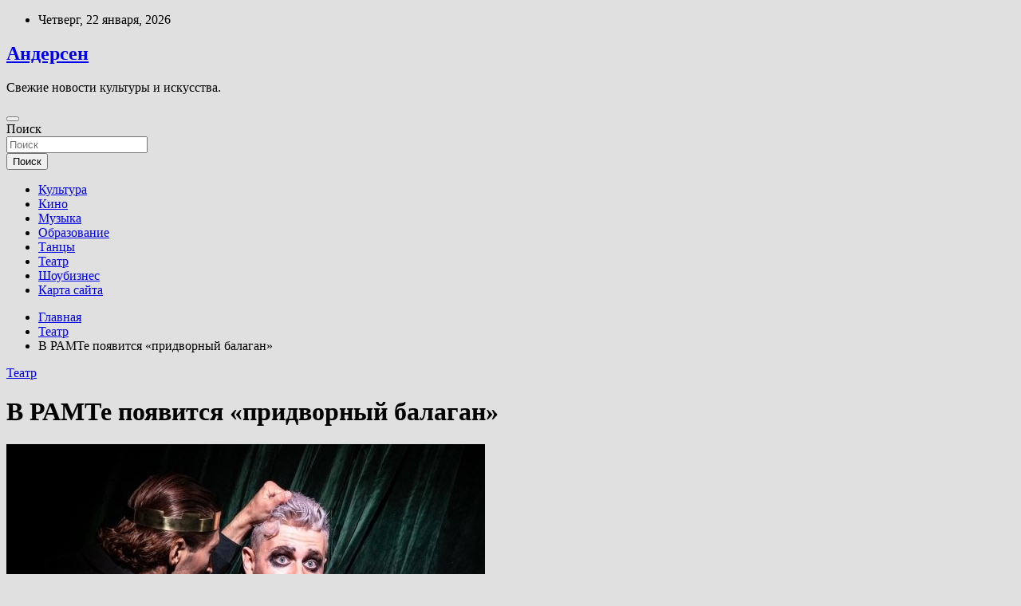

--- FILE ---
content_type: text/html; charset=UTF-8
request_url: http://andersen-ekb.ru/teatr/v-ramte-poiavitsia-pridvornyi-balagan.html
body_size: 62272
content:
<!doctype html>
<html lang="ru-RU">
<head>
	<meta charset="UTF-8">
	<meta name="viewport" content="width=device-width, initial-scale=1, shrink-to-fit=no">
	<link rel="profile" href="https://gmpg.org/xfn/11">

	<title>В РАМТе появится «придворный балаган» &#8212; Андерсен</title>
<meta name='robots' content='max-image-preview:large' />
<link rel='dns-prefetch' href='//fonts.googleapis.com' />
<link rel="alternate" title="oEmbed (JSON)" type="application/json+oembed" href="http://andersen-ekb.ru/wp-json/oembed/1.0/embed?url=http%3A%2F%2Fandersen-ekb.ru%2Fteatr%2Fv-ramte-poiavitsia-pridvornyi-balagan.html" />
<link rel="alternate" title="oEmbed (XML)" type="text/xml+oembed" href="http://andersen-ekb.ru/wp-json/oembed/1.0/embed?url=http%3A%2F%2Fandersen-ekb.ru%2Fteatr%2Fv-ramte-poiavitsia-pridvornyi-balagan.html&#038;format=xml" />
<style id='wp-img-auto-sizes-contain-inline-css' type='text/css'>
img:is([sizes=auto i],[sizes^="auto," i]){contain-intrinsic-size:3000px 1500px}
/*# sourceURL=wp-img-auto-sizes-contain-inline-css */
</style>
<style id='wp-block-library-inline-css' type='text/css'>
:root{--wp-block-synced-color:#7a00df;--wp-block-synced-color--rgb:122,0,223;--wp-bound-block-color:var(--wp-block-synced-color);--wp-editor-canvas-background:#ddd;--wp-admin-theme-color:#007cba;--wp-admin-theme-color--rgb:0,124,186;--wp-admin-theme-color-darker-10:#006ba1;--wp-admin-theme-color-darker-10--rgb:0,107,160.5;--wp-admin-theme-color-darker-20:#005a87;--wp-admin-theme-color-darker-20--rgb:0,90,135;--wp-admin-border-width-focus:2px}@media (min-resolution:192dpi){:root{--wp-admin-border-width-focus:1.5px}}.wp-element-button{cursor:pointer}:root .has-very-light-gray-background-color{background-color:#eee}:root .has-very-dark-gray-background-color{background-color:#313131}:root .has-very-light-gray-color{color:#eee}:root .has-very-dark-gray-color{color:#313131}:root .has-vivid-green-cyan-to-vivid-cyan-blue-gradient-background{background:linear-gradient(135deg,#00d084,#0693e3)}:root .has-purple-crush-gradient-background{background:linear-gradient(135deg,#34e2e4,#4721fb 50%,#ab1dfe)}:root .has-hazy-dawn-gradient-background{background:linear-gradient(135deg,#faaca8,#dad0ec)}:root .has-subdued-olive-gradient-background{background:linear-gradient(135deg,#fafae1,#67a671)}:root .has-atomic-cream-gradient-background{background:linear-gradient(135deg,#fdd79a,#004a59)}:root .has-nightshade-gradient-background{background:linear-gradient(135deg,#330968,#31cdcf)}:root .has-midnight-gradient-background{background:linear-gradient(135deg,#020381,#2874fc)}:root{--wp--preset--font-size--normal:16px;--wp--preset--font-size--huge:42px}.has-regular-font-size{font-size:1em}.has-larger-font-size{font-size:2.625em}.has-normal-font-size{font-size:var(--wp--preset--font-size--normal)}.has-huge-font-size{font-size:var(--wp--preset--font-size--huge)}.has-text-align-center{text-align:center}.has-text-align-left{text-align:left}.has-text-align-right{text-align:right}.has-fit-text{white-space:nowrap!important}#end-resizable-editor-section{display:none}.aligncenter{clear:both}.items-justified-left{justify-content:flex-start}.items-justified-center{justify-content:center}.items-justified-right{justify-content:flex-end}.items-justified-space-between{justify-content:space-between}.screen-reader-text{border:0;clip-path:inset(50%);height:1px;margin:-1px;overflow:hidden;padding:0;position:absolute;width:1px;word-wrap:normal!important}.screen-reader-text:focus{background-color:#ddd;clip-path:none;color:#444;display:block;font-size:1em;height:auto;left:5px;line-height:normal;padding:15px 23px 14px;text-decoration:none;top:5px;width:auto;z-index:100000}html :where(.has-border-color){border-style:solid}html :where([style*=border-top-color]){border-top-style:solid}html :where([style*=border-right-color]){border-right-style:solid}html :where([style*=border-bottom-color]){border-bottom-style:solid}html :where([style*=border-left-color]){border-left-style:solid}html :where([style*=border-width]){border-style:solid}html :where([style*=border-top-width]){border-top-style:solid}html :where([style*=border-right-width]){border-right-style:solid}html :where([style*=border-bottom-width]){border-bottom-style:solid}html :where([style*=border-left-width]){border-left-style:solid}html :where(img[class*=wp-image-]){height:auto;max-width:100%}:where(figure){margin:0 0 1em}html :where(.is-position-sticky){--wp-admin--admin-bar--position-offset:var(--wp-admin--admin-bar--height,0px)}@media screen and (max-width:600px){html :where(.is-position-sticky){--wp-admin--admin-bar--position-offset:0px}}

/*# sourceURL=wp-block-library-inline-css */
</style><style id='global-styles-inline-css' type='text/css'>
:root{--wp--preset--aspect-ratio--square: 1;--wp--preset--aspect-ratio--4-3: 4/3;--wp--preset--aspect-ratio--3-4: 3/4;--wp--preset--aspect-ratio--3-2: 3/2;--wp--preset--aspect-ratio--2-3: 2/3;--wp--preset--aspect-ratio--16-9: 16/9;--wp--preset--aspect-ratio--9-16: 9/16;--wp--preset--color--black: #000000;--wp--preset--color--cyan-bluish-gray: #abb8c3;--wp--preset--color--white: #ffffff;--wp--preset--color--pale-pink: #f78da7;--wp--preset--color--vivid-red: #cf2e2e;--wp--preset--color--luminous-vivid-orange: #ff6900;--wp--preset--color--luminous-vivid-amber: #fcb900;--wp--preset--color--light-green-cyan: #7bdcb5;--wp--preset--color--vivid-green-cyan: #00d084;--wp--preset--color--pale-cyan-blue: #8ed1fc;--wp--preset--color--vivid-cyan-blue: #0693e3;--wp--preset--color--vivid-purple: #9b51e0;--wp--preset--gradient--vivid-cyan-blue-to-vivid-purple: linear-gradient(135deg,rgb(6,147,227) 0%,rgb(155,81,224) 100%);--wp--preset--gradient--light-green-cyan-to-vivid-green-cyan: linear-gradient(135deg,rgb(122,220,180) 0%,rgb(0,208,130) 100%);--wp--preset--gradient--luminous-vivid-amber-to-luminous-vivid-orange: linear-gradient(135deg,rgb(252,185,0) 0%,rgb(255,105,0) 100%);--wp--preset--gradient--luminous-vivid-orange-to-vivid-red: linear-gradient(135deg,rgb(255,105,0) 0%,rgb(207,46,46) 100%);--wp--preset--gradient--very-light-gray-to-cyan-bluish-gray: linear-gradient(135deg,rgb(238,238,238) 0%,rgb(169,184,195) 100%);--wp--preset--gradient--cool-to-warm-spectrum: linear-gradient(135deg,rgb(74,234,220) 0%,rgb(151,120,209) 20%,rgb(207,42,186) 40%,rgb(238,44,130) 60%,rgb(251,105,98) 80%,rgb(254,248,76) 100%);--wp--preset--gradient--blush-light-purple: linear-gradient(135deg,rgb(255,206,236) 0%,rgb(152,150,240) 100%);--wp--preset--gradient--blush-bordeaux: linear-gradient(135deg,rgb(254,205,165) 0%,rgb(254,45,45) 50%,rgb(107,0,62) 100%);--wp--preset--gradient--luminous-dusk: linear-gradient(135deg,rgb(255,203,112) 0%,rgb(199,81,192) 50%,rgb(65,88,208) 100%);--wp--preset--gradient--pale-ocean: linear-gradient(135deg,rgb(255,245,203) 0%,rgb(182,227,212) 50%,rgb(51,167,181) 100%);--wp--preset--gradient--electric-grass: linear-gradient(135deg,rgb(202,248,128) 0%,rgb(113,206,126) 100%);--wp--preset--gradient--midnight: linear-gradient(135deg,rgb(2,3,129) 0%,rgb(40,116,252) 100%);--wp--preset--font-size--small: 13px;--wp--preset--font-size--medium: 20px;--wp--preset--font-size--large: 36px;--wp--preset--font-size--x-large: 42px;--wp--preset--spacing--20: 0.44rem;--wp--preset--spacing--30: 0.67rem;--wp--preset--spacing--40: 1rem;--wp--preset--spacing--50: 1.5rem;--wp--preset--spacing--60: 2.25rem;--wp--preset--spacing--70: 3.38rem;--wp--preset--spacing--80: 5.06rem;--wp--preset--shadow--natural: 6px 6px 9px rgba(0, 0, 0, 0.2);--wp--preset--shadow--deep: 12px 12px 50px rgba(0, 0, 0, 0.4);--wp--preset--shadow--sharp: 6px 6px 0px rgba(0, 0, 0, 0.2);--wp--preset--shadow--outlined: 6px 6px 0px -3px rgb(255, 255, 255), 6px 6px rgb(0, 0, 0);--wp--preset--shadow--crisp: 6px 6px 0px rgb(0, 0, 0);}:where(.is-layout-flex){gap: 0.5em;}:where(.is-layout-grid){gap: 0.5em;}body .is-layout-flex{display: flex;}.is-layout-flex{flex-wrap: wrap;align-items: center;}.is-layout-flex > :is(*, div){margin: 0;}body .is-layout-grid{display: grid;}.is-layout-grid > :is(*, div){margin: 0;}:where(.wp-block-columns.is-layout-flex){gap: 2em;}:where(.wp-block-columns.is-layout-grid){gap: 2em;}:where(.wp-block-post-template.is-layout-flex){gap: 1.25em;}:where(.wp-block-post-template.is-layout-grid){gap: 1.25em;}.has-black-color{color: var(--wp--preset--color--black) !important;}.has-cyan-bluish-gray-color{color: var(--wp--preset--color--cyan-bluish-gray) !important;}.has-white-color{color: var(--wp--preset--color--white) !important;}.has-pale-pink-color{color: var(--wp--preset--color--pale-pink) !important;}.has-vivid-red-color{color: var(--wp--preset--color--vivid-red) !important;}.has-luminous-vivid-orange-color{color: var(--wp--preset--color--luminous-vivid-orange) !important;}.has-luminous-vivid-amber-color{color: var(--wp--preset--color--luminous-vivid-amber) !important;}.has-light-green-cyan-color{color: var(--wp--preset--color--light-green-cyan) !important;}.has-vivid-green-cyan-color{color: var(--wp--preset--color--vivid-green-cyan) !important;}.has-pale-cyan-blue-color{color: var(--wp--preset--color--pale-cyan-blue) !important;}.has-vivid-cyan-blue-color{color: var(--wp--preset--color--vivid-cyan-blue) !important;}.has-vivid-purple-color{color: var(--wp--preset--color--vivid-purple) !important;}.has-black-background-color{background-color: var(--wp--preset--color--black) !important;}.has-cyan-bluish-gray-background-color{background-color: var(--wp--preset--color--cyan-bluish-gray) !important;}.has-white-background-color{background-color: var(--wp--preset--color--white) !important;}.has-pale-pink-background-color{background-color: var(--wp--preset--color--pale-pink) !important;}.has-vivid-red-background-color{background-color: var(--wp--preset--color--vivid-red) !important;}.has-luminous-vivid-orange-background-color{background-color: var(--wp--preset--color--luminous-vivid-orange) !important;}.has-luminous-vivid-amber-background-color{background-color: var(--wp--preset--color--luminous-vivid-amber) !important;}.has-light-green-cyan-background-color{background-color: var(--wp--preset--color--light-green-cyan) !important;}.has-vivid-green-cyan-background-color{background-color: var(--wp--preset--color--vivid-green-cyan) !important;}.has-pale-cyan-blue-background-color{background-color: var(--wp--preset--color--pale-cyan-blue) !important;}.has-vivid-cyan-blue-background-color{background-color: var(--wp--preset--color--vivid-cyan-blue) !important;}.has-vivid-purple-background-color{background-color: var(--wp--preset--color--vivid-purple) !important;}.has-black-border-color{border-color: var(--wp--preset--color--black) !important;}.has-cyan-bluish-gray-border-color{border-color: var(--wp--preset--color--cyan-bluish-gray) !important;}.has-white-border-color{border-color: var(--wp--preset--color--white) !important;}.has-pale-pink-border-color{border-color: var(--wp--preset--color--pale-pink) !important;}.has-vivid-red-border-color{border-color: var(--wp--preset--color--vivid-red) !important;}.has-luminous-vivid-orange-border-color{border-color: var(--wp--preset--color--luminous-vivid-orange) !important;}.has-luminous-vivid-amber-border-color{border-color: var(--wp--preset--color--luminous-vivid-amber) !important;}.has-light-green-cyan-border-color{border-color: var(--wp--preset--color--light-green-cyan) !important;}.has-vivid-green-cyan-border-color{border-color: var(--wp--preset--color--vivid-green-cyan) !important;}.has-pale-cyan-blue-border-color{border-color: var(--wp--preset--color--pale-cyan-blue) !important;}.has-vivid-cyan-blue-border-color{border-color: var(--wp--preset--color--vivid-cyan-blue) !important;}.has-vivid-purple-border-color{border-color: var(--wp--preset--color--vivid-purple) !important;}.has-vivid-cyan-blue-to-vivid-purple-gradient-background{background: var(--wp--preset--gradient--vivid-cyan-blue-to-vivid-purple) !important;}.has-light-green-cyan-to-vivid-green-cyan-gradient-background{background: var(--wp--preset--gradient--light-green-cyan-to-vivid-green-cyan) !important;}.has-luminous-vivid-amber-to-luminous-vivid-orange-gradient-background{background: var(--wp--preset--gradient--luminous-vivid-amber-to-luminous-vivid-orange) !important;}.has-luminous-vivid-orange-to-vivid-red-gradient-background{background: var(--wp--preset--gradient--luminous-vivid-orange-to-vivid-red) !important;}.has-very-light-gray-to-cyan-bluish-gray-gradient-background{background: var(--wp--preset--gradient--very-light-gray-to-cyan-bluish-gray) !important;}.has-cool-to-warm-spectrum-gradient-background{background: var(--wp--preset--gradient--cool-to-warm-spectrum) !important;}.has-blush-light-purple-gradient-background{background: var(--wp--preset--gradient--blush-light-purple) !important;}.has-blush-bordeaux-gradient-background{background: var(--wp--preset--gradient--blush-bordeaux) !important;}.has-luminous-dusk-gradient-background{background: var(--wp--preset--gradient--luminous-dusk) !important;}.has-pale-ocean-gradient-background{background: var(--wp--preset--gradient--pale-ocean) !important;}.has-electric-grass-gradient-background{background: var(--wp--preset--gradient--electric-grass) !important;}.has-midnight-gradient-background{background: var(--wp--preset--gradient--midnight) !important;}.has-small-font-size{font-size: var(--wp--preset--font-size--small) !important;}.has-medium-font-size{font-size: var(--wp--preset--font-size--medium) !important;}.has-large-font-size{font-size: var(--wp--preset--font-size--large) !important;}.has-x-large-font-size{font-size: var(--wp--preset--font-size--x-large) !important;}
/*# sourceURL=global-styles-inline-css */
</style>

<style id='classic-theme-styles-inline-css' type='text/css'>
/*! This file is auto-generated */
.wp-block-button__link{color:#fff;background-color:#32373c;border-radius:9999px;box-shadow:none;text-decoration:none;padding:calc(.667em + 2px) calc(1.333em + 2px);font-size:1.125em}.wp-block-file__button{background:#32373c;color:#fff;text-decoration:none}
/*# sourceURL=/wp-includes/css/classic-themes.min.css */
</style>
<link rel='stylesheet' id='bootstrap-style-css' href='http://andersen-ekb.ru/wp-content/themes/newscard/assets/library/bootstrap/css/bootstrap.min.css' type='text/css' media='all' />
<link rel='stylesheet' id='newscard-style-css' href='http://andersen-ekb.ru/wp-content/themes/newscard/style.css' type='text/css' media='all' />
<script type="text/javascript" src="http://andersen-ekb.ru/wp-includes/js/jquery/jquery.min.js" id="jquery-core-js"></script>
<script type="text/javascript" id="wp-disable-css-lazy-load-js-extra">
/* <![CDATA[ */
var WpDisableAsyncLinks = {"wp-disable-font-awesome":"http://andersen-ekb.ru/wp-content/themes/newscard/assets/library/font-awesome/css/all.min.css","wp-disable-google-fonts":"//fonts.googleapis.com/css?family=Roboto:100,300,300i,400,400i,500,500i,700,700i"};
//# sourceURL=wp-disable-css-lazy-load-js-extra
/* ]]> */
</script>
<script type="text/javascript" src="http://andersen-ekb.ru/wp-content/plugins/wp-disable/js/css-lazy-load.min.js" id="wp-disable-css-lazy-load-js"></script>
<link rel="canonical" href="http://andersen-ekb.ru/teatr/v-ramte-poiavitsia-pridvornyi-balagan.html" />
<link rel="pingback" href="http://andersen-ekb.ru/xmlrpc.php">
<meta name="keywords" content="" />
<meta name="description" content="Сегодня, 24 сентября, в Чёрной комнате Российского академического молодёжного театра пройдёт премьера спектакля Филиппа Шкаева «Мим» (12+) по одноимённому роман..." />
<style type="text/css" id="custom-background-css">
body.custom-background { background-color: #e0e0e0; }
</style>
	<link rel="icon" href="http://andersen-ekb.ru/wp-content/uploads/2022/10/teatr3-150x150.png" sizes="32x32" />
<link rel="icon" href="http://andersen-ekb.ru/wp-content/uploads/2022/10/teatr3.png" sizes="192x192" />
<link rel="apple-touch-icon" href="http://andersen-ekb.ru/wp-content/uploads/2022/10/teatr3.png" />
<meta name="msapplication-TileImage" content="http://andersen-ekb.ru/wp-content/uploads/2022/10/teatr3.png" />
<link rel="alternate" type="application/rss+xml" title="RSS" href="http://andersen-ekb.ru/rsslatest.xml" /></head>

<body class="wp-singular post-template-default single single-post postid-383 single-format-standard custom-background wp-theme-newscard theme-body">
<div id="page" class="site">
	<a class="skip-link screen-reader-text" href="#content">Перейти к содержимому</a>
	
	<header id="masthead" class="site-header">

					<div class="info-bar">
				<div class="container">
					<div class="row gutter-10">
						<div class="col col-sm contact-section">
							<div class="date">
								<ul><li>Четверг, 22 января, 2026</li></ul>
							</div>
						</div><!-- .contact-section -->

											</div><!-- .row -->
          		</div><!-- .container -->
        	</div><!-- .infobar -->
        		<nav class="navbar navbar-expand-lg d-block">
			<div class="navbar-head header-overlay-dark" >
				<div class="container">
					<div class="row navbar-head-row align-items-center">
						<div class="col-lg-4">
							<div class="site-branding navbar-brand">
																	<h2 class="site-title"><a href="http://andersen-ekb.ru/" rel="home">Андерсен</a></h2>
																	<p class="site-description">Свежие новости культуры и искусства.</p>
															</div><!-- .site-branding .navbar-brand -->
						</div>
											</div><!-- .row -->
				</div><!-- .container -->
			</div><!-- .navbar-head -->
			<div class="navigation-bar">
				<div class="navigation-bar-top">
					<div class="container">
						<button class="navbar-toggler menu-toggle" type="button" data-toggle="collapse" data-target="#navbarCollapse" aria-controls="navbarCollapse" aria-expanded="false" aria-label="Переключение навигации"></button>
						<span class="search-toggle"></span>
					</div><!-- .container -->
					<div class="search-bar">
						<div class="container">
							<div class="search-block off">
								<form action="http://andersen-ekb.ru/" method="get" class="search-form">
	<label class="assistive-text"> Поиск </label>
	<div class="input-group">
		<input type="search" value="" placeholder="Поиск" class="form-control s" name="s">
		<div class="input-group-prepend">
			<button class="btn btn-theme">Поиск</button>
		</div>
	</div>
</form><!-- .search-form -->
							</div><!-- .search-box -->
						</div><!-- .container -->
					</div><!-- .search-bar -->
				</div><!-- .navigation-bar-top -->
				<div class="navbar-main">
					<div class="container">
						<div class="collapse navbar-collapse" id="navbarCollapse">
							<div id="site-navigation" class="main-navigation nav-uppercase" role="navigation">
								<ul class="nav-menu navbar-nav d-lg-block"><li id="menu-item-67" class="menu-item menu-item-type-taxonomy menu-item-object-category menu-item-67"><a href="http://andersen-ekb.ru/category/kultura">Культура</a></li>
<li id="menu-item-70" class="menu-item menu-item-type-taxonomy menu-item-object-category menu-item-70"><a href="http://andersen-ekb.ru/category/kino">Кино</a></li>
<li id="menu-item-68" class="menu-item menu-item-type-taxonomy menu-item-object-category menu-item-68"><a href="http://andersen-ekb.ru/category/muzyka">Музыка</a></li>
<li id="menu-item-66" class="menu-item menu-item-type-taxonomy menu-item-object-category menu-item-66"><a href="http://andersen-ekb.ru/category/obrazovanie">Образование</a></li>
<li id="menu-item-71" class="menu-item menu-item-type-taxonomy menu-item-object-category menu-item-71"><a href="http://andersen-ekb.ru/category/tancy">Танцы</a></li>
<li id="menu-item-69" class="menu-item menu-item-type-taxonomy menu-item-object-category current-post-ancestor current-menu-parent current-post-parent menu-item-69"><a href="http://andersen-ekb.ru/category/teatr">Театр</a></li>
<li id="menu-item-65" class="menu-item menu-item-type-taxonomy menu-item-object-category menu-item-65"><a href="http://andersen-ekb.ru/category/shoubiznes">Шоубизнес</a></li>
<li id="menu-item-72" class="menu-item menu-item-type-post_type menu-item-object-page menu-item-72"><a href="http://andersen-ekb.ru/karta-sajta">Карта сайта</a></li>
</ul>							</div><!-- #site-navigation .main-navigation -->
						</div><!-- .navbar-collapse -->
						<div class="nav-search">
							<span class="search-toggle"></span>
						</div><!-- .nav-search -->
					</div><!-- .container -->
				</div><!-- .navbar-main -->
			</div><!-- .navigation-bar -->
		</nav><!-- .navbar -->

		
		
					<div id="breadcrumb">
				<div class="container">
					<div role="navigation" aria-label="Навигационные цепочки" class="breadcrumb-trail breadcrumbs" itemprop="breadcrumb"><ul class="trail-items" itemscope itemtype="http://schema.org/BreadcrumbList"><meta name="numberOfItems" content="3" /><meta name="itemListOrder" content="Ascending" /><li itemprop="itemListElement" itemscope itemtype="http://schema.org/ListItem" class="trail-item trail-begin"><a href="http://andersen-ekb.ru" rel="home" itemprop="item"><span itemprop="name">Главная</span></a><meta itemprop="position" content="1" /></li><li itemprop="itemListElement" itemscope itemtype="http://schema.org/ListItem" class="trail-item"><a href="http://andersen-ekb.ru/category/teatr" itemprop="item"><span itemprop="name">Театр</span></a><meta itemprop="position" content="2" /></li><li itemprop="itemListElement" itemscope itemtype="http://schema.org/ListItem" class="trail-item trail-end"><span itemprop="name">В РАМТе появится «придворный балаган»</span><meta itemprop="position" content="3" /></li></ul></div>				</div>
			</div><!-- .breadcrumb -->
			</header><!-- #masthead -->
	<div id="content" class="site-content ">
		<div class="container">
							<div class="row justify-content-center site-content-row">
			<div id="content" class="site-content">
	<div class="container">
		<div class="row justify-content-center site-content-row">
			<div id="primary" class="content-area col-lg-8">
				<main id="main" class="site-main">

						<div class="post-383 post type-post status-publish format-standard has-post-thumbnail hentry category-teatr">

		
				<div class="entry-meta category-meta">
					<div class="cat-links"><a href="http://andersen-ekb.ru/category/teatr" rel="category tag">Театр</a></div>
				</div><!-- .entry-meta -->

			
					<header class="entry-header">
				<h1 class="entry-title">В РАМТе появится «придворный балаган»</h1>
									<!-- .entry-meta -->
								</header>
				<div class="entry-content">
			<p><img decoding="async" alt="В РАМТе появится &laquo;придворный балаган&raquo;" src="/wp-content/uploads/2022/10/v-ramte-pojavitsja-pridvornyj-balagan-8b59e50.jpg" class="aligncenter" />                                                        </p>
<p><em>Сегодня, 24 сентября, в Чёрной комнате Российского академического молодёжного театра пройдёт премьера спектакля Филиппа Шкаева «Мим» (12+) по одноимённому роману Лилли Талль.</em></p>
<p>«Мим» Лилли Талль — объёмный роман о  драматичных перипетиях судьбы подростка, наследного <span id="more-383"></span>принца, который вместе с отцом-королём попал в ловушку «и вместо торжеств по случаю заключения мира оказался в Обезьяньей башне, в учениках шута Мима, самого необычного персонажа при дворе Винландии», — говорится в описании книги на сайте выпустившего русский перевод издательства «Самокат». Автор книги Лилли Талль — не только писательница, но и историк-медиевист, поэтому её описание средневековых реалий не вызывает сомнений в корректности. Однако интересен роман прежде всего актуальной психологической драмой. «Каждый день Флорин учится быть шутом, падая всё ниже и ниже, — сказано в том же описании. — Но только побывав на самом дне, когда отчаяние и унижение уже, казалось, разъели всю душу, можно найти в себе силы, обрести надежду и познать истинную цену жизни. &lt;…&gt; За счёт чего выживают одни и оказываются сломлены другие? Как не потерять себя даже в самых сложных обстоятельствах?».</p>
<p>Книга, написанная в начале XXI века, была переведена на русский совсем недавно — в 2020 году. Молодой режиссёр Филипп Шкаев, ученик Иосифа Райхельгауза, предложил этот материал на лаборатории РАМТа весной нынешнего года, и по итогам работы было принято решение выпустить полноценный спектакль. При этом ракурс, предложенный Шкаевым, окажется неожиданным для поклонников романа: «Шутовской колпак с ослиными ушами, тёмные лабиринты к Обезьяньей башне, бесконечные дрессировки в холодной камере и прочие подробности жестокого испытания наследного принца остаются в книге, — сообщает пресс-служба театра. — А на сцене Филипп Шкаев делает центром событий Мима, самого необычного персонажа при дворе Винландии. Это его сольный стенд-ап и спектакль о его жизни, в которой из всех знатных особ только шут и оказывается человеком».</p>
<p>Режиссёр рассказывает: «Мы сознательно шли по пути народного театра: от грубого балагана и лёгкого гиньоля — до стенд-апа и рэпа, чтобы сделать эту пышную литературу ближе и понятнее современному подростку. Для нашей команды этот роман представился как замкнутый круг жестокости, в котором уже никто не помнит, как всё началось и за что все продолжают убивать друг друга. И только Мим оказывается способным разорвать этот круг». Жанр спектакля режиссёр (он же — сценограф) определил как «придворный балаган».</p>
<p>Заглавную роль сыграет Антон Савватимов. В других ролях — Андрей Лаптев, Иван Забелин, Константин Юрченко, Тарас Епифанцев, Евгения Белобородова, Владислав Погиба и Павел Хрулёв.</p>
<p>Источник: <a href="https://oteatre.info/poyavitsya-pridvornyj-balagan/" rel="nofollow noopener" target="_blank"> oteatre.info</a> </p>
		</div><!-- entry-content -->

			</div><!-- .post-383 -->

	<nav class="navigation post-navigation" aria-label="Записи">
		<h2 class="screen-reader-text">Навигация по записям</h2>
		<div class="nav-links"><div class="nav-previous"><a href="http://andersen-ekb.ru/teatr/permskii-balet-vypyskaet-mirovyu-premery-na-myzyky-ranneva-i-svetlichnogo.html" rel="prev">Пермский балет выпускает мировую премьеру на музыку Раннева и Светличного</a></div><div class="nav-next"><a href="http://andersen-ekb.ru/teatr/ymerla-aktrisa-teatra-okolo-nataliia-pozdniakova.html" rel="next">Умерла актриса театра «Около» Наталия Позднякова</a></div></div>
	</nav>
				</main><!-- #main -->
			</div><!-- #primary -->
			

<aside id="secondary" class="col-lg-4 widget-area" role="complementary">
	<div class="sticky-sidebar">
<p></p>

		<section id="search-2" class="widget widget_search"><form action="http://andersen-ekb.ru/" method="get" class="search-form">
	<label class="assistive-text"> Поиск </label>
	<div class="input-group">
		<input type="search" value="" placeholder="Поиск" class="form-control s" name="s">
		<div class="input-group-prepend">
			<button class="btn btn-theme">Поиск</button>
		</div>
	</div>
</form><!-- .search-form -->
</section><section id="execphp-2" class="widget widget_execphp">			<div class="execphpwidget"></div>
		</section><section id="newscard_horizontal_vertical_posts-2" class="widget newscard-widget-horizontal-vertical-posts">				<div class="row gutter-parent-14 post-vertical">
			<div class="col-md-6 first-col">
										<div class="post-boxed main-post clearfix">
											<div class="post-img-wrap">
							<a href="http://andersen-ekb.ru/tancy/roc-2022-pervyi-den-krypneishego-tyrnira.html" class="post-img" style="background-image: url('http://andersen-ekb.ru/wp-content/uploads/2022/10/roc-2022-pervyj-den-krupnejshego-turnira-58047a1.jpg');"></a>
						</div>
										<div class="post-content">
						<div class="entry-meta category-meta">
							<div class="cat-links"><a href="http://andersen-ekb.ru/category/tancy" rel="category tag">Танцы</a></div>
						</div><!-- .entry-meta -->
						<h3 class="entry-title"><a href="http://andersen-ekb.ru/tancy/roc-2022-pervyi-den-krypneishego-tyrnira.html">ROC 2022: первый день крупнейшего турнира</a></h3>						
						<div class="entry-content">
							<p>В Крокусе стартовал первый день турнира, который объединяет танцоров России, всех классов и возрастов. Russian Open Championships в этом году открылся европейской программой танцевального спорта. Публикуем итоги первого конкурсного дня&hellip; </p>
						</div><!-- .entry-content -->
					</div>
				</div><!-- post-boxed -->
			</div>
			<div class="col-md-6 second-col">
												<div class="post-boxed inlined clearfix">
													<div class="post-img-wrap">
								<a href="http://andersen-ekb.ru/tancy/tancevalnyi-spektakl-dyhanie-pamiati-myzyka-vremeni.html" class="post-img" style="background-image: url('http://andersen-ekb.ru/wp-content/uploads/2022/10/tancevalnyj-spektakl-dyhanie-pamjati-muzyka-vremeni-de8e7a7-300x200.jpg');"></a>
							</div>
												<div class="post-content">
							<div class="entry-meta category-meta">
								<div class="cat-links"><a href="http://andersen-ekb.ru/category/tancy" rel="category tag">Танцы</a></div>
							</div><!-- .entry-meta -->
							<h3 class="entry-title"><a href="http://andersen-ekb.ru/tancy/tancevalnyi-spektakl-dyhanie-pamiati-myzyka-vremeni.html">Танцевальный спектакль &#171;Дыхание памяти&#187;: музыка времени</a></h3>						</div>
					</div><!-- .post-boxed -->
													<div class="post-boxed inlined clearfix">
													<div class="post-img-wrap">
								<a href="http://andersen-ekb.ru/tancy/vsemirnye-igry-proshli-bez-ychastiia-rossiiskih-par.html" class="post-img" style="background-image: url('http://andersen-ekb.ru/wp-content/uploads/2022/10/vsemirnye-igry-proshli-bez-uchastija-rossijskih-par-ec12920-300x200.jpg');"></a>
							</div>
												<div class="post-content">
							<div class="entry-meta category-meta">
								<div class="cat-links"><a href="http://andersen-ekb.ru/category/tancy" rel="category tag">Танцы</a></div>
							</div><!-- .entry-meta -->
							<h3 class="entry-title"><a href="http://andersen-ekb.ru/tancy/vsemirnye-igry-proshli-bez-ychastiia-rossiiskih-par.html">Всемирные игры прошли без участия российских пар</a></h3>						</div>
					</div><!-- .post-boxed -->
													<div class="post-boxed inlined clearfix">
													<div class="post-img-wrap">
								<a href="http://andersen-ekb.ru/tancy/stanislav-popov-otmechaet-75-letie.html" class="post-img" style="background-image: url('http://andersen-ekb.ru/wp-content/uploads/2022/10/stanislav-popov-otmechaet-75-letie-17fcd24-300x200.jpg');"></a>
							</div>
												<div class="post-content">
							<div class="entry-meta category-meta">
								<div class="cat-links"><a href="http://andersen-ekb.ru/category/tancy" rel="category tag">Танцы</a></div>
							</div><!-- .entry-meta -->
							<h3 class="entry-title"><a href="http://andersen-ekb.ru/tancy/stanislav-popov-otmechaet-75-letie.html">Станислав Попов отмечает 75-летие!</a></h3>						</div>
					</div><!-- .post-boxed -->
													<div class="post-boxed inlined clearfix">
													<div class="post-img-wrap">
								<a href="http://andersen-ekb.ru/tancy/75-mgnovenii-stanislava-popova.html" class="post-img" style="background-image: url('http://andersen-ekb.ru/wp-content/uploads/2022/10/75-mgnovenij-stanislava-popova-8de2388-300x200.jpg');"></a>
							</div>
												<div class="post-content">
							<div class="entry-meta category-meta">
								<div class="cat-links"><a href="http://andersen-ekb.ru/category/tancy" rel="category tag">Танцы</a></div>
							</div><!-- .entry-meta -->
							<h3 class="entry-title"><a href="http://andersen-ekb.ru/tancy/75-mgnovenii-stanislava-popova.html">75 мгновений Станислава Попова!</a></h3>						</div>
					</div><!-- .post-boxed -->
												</div>
		</div><!-- .row gutter-parent-14 -->

		</section><!-- .widget_featured_post --><section id="newscard_horizontal_vertical_posts-3" class="widget newscard-widget-horizontal-vertical-posts">				<div class="row gutter-parent-14 post-vertical">
			<div class="col-md-6 first-col">
										<div class="post-boxed main-post clearfix">
											<div class="post-img-wrap">
							<a href="http://andersen-ekb.ru/teatr/andrei-finiagin-sygraet-kota-myrra-v-spektakle-granitovoi-lavrovskoi.html" class="post-img" style="background-image: url('http://andersen-ekb.ru/wp-content/uploads/2022/10/andrej-finjagin-sygraet-kota-murra-v-spektakle-granitovoj-lavrovskoj-2e3fd91.jpg');"></a>
						</div>
										<div class="post-content">
						<div class="entry-meta category-meta">
							<div class="cat-links"><a href="http://andersen-ekb.ru/category/teatr" rel="category tag">Театр</a></div>
						</div><!-- .entry-meta -->
						<h3 class="entry-title"><a href="http://andersen-ekb.ru/teatr/andrei-finiagin-sygraet-kota-myrra-v-spektakle-granitovoi-lavrovskoi.html">Андрей Финягин сыграет кота Мурра в спектакле Гранитовой-Лавровской</a></h3>						
						<div class="entry-content">
							<p>Сегодня и завтра, 21 и 22 октября, в московской «Школе драматического искусства» пройдёт премьера спектакля Екатерины Гранитовой-Лавровской «Мурркулатура Гофмана». Премьерный спектакль, сообщает театр, станет первой «полнометражной» драматической постановкой</p>
						</div><!-- .entry-content -->
					</div>
				</div><!-- post-boxed -->
			</div>
			<div class="col-md-6 second-col">
												<div class="post-boxed inlined clearfix">
													<div class="post-img-wrap">
								<a href="http://andersen-ekb.ru/teatr/evgenii-ibragimov-ystraivaet-v-amsterdame-metel-iz-rysskoi-klassiki.html" class="post-img" style="background-image: url('http://andersen-ekb.ru/wp-content/uploads/2022/10/evgenij-ibragimov-ustraivaet-v-amsterdame-metel-iz-russkoj-klassiki-fd4cbd1-300x201.jpg');"></a>
							</div>
												<div class="post-content">
							<div class="entry-meta category-meta">
								<div class="cat-links"><a href="http://andersen-ekb.ru/category/teatr" rel="category tag">Театр</a></div>
							</div><!-- .entry-meta -->
							<h3 class="entry-title"><a href="http://andersen-ekb.ru/teatr/evgenii-ibragimov-ystraivaet-v-amsterdame-metel-iz-rysskoi-klassiki.html">Евгений Ибрагимов устраивает в Амстердаме «Метель» из русской классики</a></h3>						</div>
					</div><!-- .post-boxed -->
													<div class="post-boxed inlined clearfix">
													<div class="post-img-wrap">
								<a href="http://andersen-ekb.ru/teatr/territoriia-kids-2022-pokajet-raboty-peresild-lukevicha-i-kalandarishvili.html" class="post-img" style="background-image: url('http://andersen-ekb.ru/wp-content/uploads/2022/10/territorija-kids-2022-pokazhet-raboty-peresild-ljukevicha-i-kalandarishvili-5d41873-300x192.jpg');"></a>
							</div>
												<div class="post-content">
							<div class="entry-meta category-meta">
								<div class="cat-links"><a href="http://andersen-ekb.ru/category/teatr" rel="category tag">Театр</a></div>
							</div><!-- .entry-meta -->
							<h3 class="entry-title"><a href="http://andersen-ekb.ru/teatr/territoriia-kids-2022-pokajet-raboty-peresild-lukevicha-i-kalandarishvili.html">«Территория. Kids — 2022» покажет работы Пересильд, Люкевича и Каландаришвили</a></h3>						</div>
					</div><!-- .post-boxed -->
													<div class="post-boxed inlined clearfix">
													<div class="post-img-wrap">
								<a href="http://andersen-ekb.ru/teatr/oleg-jugjda-vypyskaet-v-myrmanske-skazochnyu-premery-dlia-vzroslyh.html" class="post-img" style="background-image: url('http://andersen-ekb.ru/wp-content/uploads/2022/10/oleg-zhjugzhda-vypuskaet-v-murmanske-skazochnuju-premeru-dlja-vzroslyh-9c7324c-300x189.jpg');"></a>
							</div>
												<div class="post-content">
							<div class="entry-meta category-meta">
								<div class="cat-links"><a href="http://andersen-ekb.ru/category/teatr" rel="category tag">Театр</a></div>
							</div><!-- .entry-meta -->
							<h3 class="entry-title"><a href="http://andersen-ekb.ru/teatr/oleg-jugjda-vypyskaet-v-myrmanske-skazochnyu-premery-dlia-vzroslyh.html">Олег Жюгжда выпускает в Мурманске сказочную премьеру для взрослых</a></h3>						</div>
					</div><!-- .post-boxed -->
													<div class="post-boxed inlined clearfix">
													<div class="post-img-wrap">
								<a href="http://andersen-ekb.ru/teatr/serzin-maizinger-i-brysnikincy-sygrali-v-aydiospektakle-mymii-trollia.html" class="post-img" style="background-image: url('http://andersen-ekb.ru/wp-content/uploads/2022/10/serzin-majzinger-i-brusnikincy-sygrali-v-audiospektakle-mumij-trollja-c856790-300x150.jpg');"></a>
							</div>
												<div class="post-content">
							<div class="entry-meta category-meta">
								<div class="cat-links"><a href="http://andersen-ekb.ru/category/teatr" rel="category tag">Театр</a></div>
							</div><!-- .entry-meta -->
							<h3 class="entry-title"><a href="http://andersen-ekb.ru/teatr/serzin-maizinger-i-brysnikincy-sygrali-v-aydiospektakle-mymii-trollia.html">Серзин, Майзингер и «брусникинцы» сыграли в аудиоспектакле «Мумий Тролля»</a></h3>						</div>
					</div><!-- .post-boxed -->
												</div>
		</div><!-- .row gutter-parent-14 -->

		</section><!-- .widget_featured_post --><section id="tag_cloud-2" class="widget widget_tag_cloud"><h3 class="widget-title">Метки</h3><div class="tagcloud"><a href="http://andersen-ekb.ru/tag/anons" class="tag-cloud-link tag-link-82 tag-link-position-1" style="font-size: 8.8860759493671pt;" aria-label="#Анонс (4 элемента)">#Анонс</a>
<a href="http://andersen-ekb.ru/tag/kubok-kremlya" class="tag-cloud-link tag-link-36 tag-link-position-2" style="font-size: 8.8860759493671pt;" aria-label="#Кубок Кремля (4 элемента)">#Кубок Кремля</a>
<a href="http://andersen-ekb.ru/tag/popov" class="tag-cloud-link tag-link-34 tag-link-position-3" style="font-size: 10.215189873418pt;" aria-label="#Попов (6 элементов)">#Попов</a>
<a href="http://andersen-ekb.ru/tag/rezultaty" class="tag-cloud-link tag-link-37 tag-link-position-4" style="font-size: 10.658227848101pt;" aria-label="#Результаты (7 элементов)">#Результаты</a>
<a href="http://andersen-ekb.ru/tag/stanislav-popov" class="tag-cloud-link tag-link-33 tag-link-position-5" style="font-size: 10.215189873418pt;" aria-label="#Станислав Попов (6 элементов)">#Станислав Попов</a>
<a href="http://andersen-ekb.ru/tag/intervyu" class="tag-cloud-link tag-link-32 tag-link-position-6" style="font-size: 8pt;" aria-label="#интервью (3 элемента)">#интервью</a>
<a href="http://andersen-ekb.ru/tag/avtomobili" class="tag-cloud-link tag-link-179 tag-link-position-7" style="font-size: 8pt;" aria-label="Автомобили (3 элемента)">Автомобили</a>
<a href="http://andersen-ekb.ru/tag/aktery" class="tag-cloud-link tag-link-12 tag-link-position-8" style="font-size: 8pt;" aria-label="Актеры (3 элемента)">Актеры</a>
<a href="http://andersen-ekb.ru/tag/alla-pugacheva" class="tag-cloud-link tag-link-19 tag-link-position-9" style="font-size: 13.316455696203pt;" aria-label="Алла Пугачева (15 элементов)">Алла Пугачева</a>
<a href="http://andersen-ekb.ru/tag/vsu" class="tag-cloud-link tag-link-50 tag-link-position-10" style="font-size: 8.8860759493671pt;" aria-label="ВСУ (4 элемента)">ВСУ</a>
<a href="http://andersen-ekb.ru/tag/velikobritaniya" class="tag-cloud-link tag-link-117 tag-link-position-11" style="font-size: 8.8860759493671pt;" aria-label="Великобритания (4 элемента)">Великобритания</a>
<a href="http://andersen-ekb.ru/tag/vzryvy" class="tag-cloud-link tag-link-176 tag-link-position-12" style="font-size: 8.8860759493671pt;" aria-label="Взрывы (4 элемента)">Взрывы</a>
<a href="http://andersen-ekb.ru/tag/video" class="tag-cloud-link tag-link-246 tag-link-position-13" style="font-size: 8pt;" aria-label="Видео (3 элемента)">Видео</a>
<a href="http://andersen-ekb.ru/tag/viktoriya-bonya" class="tag-cloud-link tag-link-167 tag-link-position-14" style="font-size: 8pt;" aria-label="Виктория Боня (3 элемента)">Виктория Боня</a>
<a href="http://andersen-ekb.ru/tag/vitalij-borodin" class="tag-cloud-link tag-link-222 tag-link-position-15" style="font-size: 8pt;" aria-label="Виталий Бородин (3 элемента)">Виталий Бородин</a>
<a href="http://andersen-ekb.ru/tag/germaniya" class="tag-cloud-link tag-link-186 tag-link-position-16" style="font-size: 8pt;" aria-label="Германия (3 элемента)">Германия</a>
<a href="http://andersen-ekb.ru/tag/glavnye-novosti" class="tag-cloud-link tag-link-41 tag-link-position-17" style="font-size: 17.215189873418pt;" aria-label="Главные новости (43 элемента)">Главные новости</a>
<a href="http://andersen-ekb.ru/tag/ege" class="tag-cloud-link tag-link-108 tag-link-position-18" style="font-size: 11.544303797468pt;" aria-label="ЕГЭ (9 элементов)">ЕГЭ</a>
<a href="http://andersen-ekb.ru/tag/kino" class="tag-cloud-link tag-link-63 tag-link-position-19" style="font-size: 10.215189873418pt;" aria-label="Кино (6 элементов)">Кино</a>
<a href="http://andersen-ekb.ru/tag/kristina-orbakajte" class="tag-cloud-link tag-link-162 tag-link-position-20" style="font-size: 8pt;" aria-label="Кристина Орбакайте (3 элемента)">Кристина Орбакайте</a>
<a href="http://andersen-ekb.ru/tag/krymskij-most" class="tag-cloud-link tag-link-158 tag-link-position-21" style="font-size: 8pt;" aria-label="Крымский мост (3 элемента)">Крымский мост</a>
<a href="http://andersen-ekb.ru/tag/kseniya-sobchak" class="tag-cloud-link tag-link-25 tag-link-position-22" style="font-size: 11.544303797468pt;" aria-label="Ксения Собчак (9 элементов)">Ксения Собчак</a>
<a href="http://andersen-ekb.ru/tag/kultura" class="tag-cloud-link tag-link-120 tag-link-position-23" style="font-size: 10.215189873418pt;" aria-label="Культура (6 элементов)">Культура</a>
<a href="http://andersen-ekb.ru/tag/lera-kudryavceva" class="tag-cloud-link tag-link-103 tag-link-position-24" style="font-size: 8.8860759493671pt;" aria-label="Лера Кудрявцева (4 элемента)">Лера Кудрявцева</a>
<a href="http://andersen-ekb.ru/tag/literatura" class="tag-cloud-link tag-link-15 tag-link-position-25" style="font-size: 8pt;" aria-label="Литература (3 элемента)">Литература</a>
<a href="http://andersen-ekb.ru/tag/maksim-galkin" class="tag-cloud-link tag-link-55 tag-link-position-26" style="font-size: 10.215189873418pt;" aria-label="Максим Галкин (6 элементов)">Максим Галкин</a>
<a href="http://andersen-ekb.ru/tag/minyust-rossii" class="tag-cloud-link tag-link-73 tag-link-position-27" style="font-size: 10.215189873418pt;" aria-label="Минюст России (6 элементов)">Минюст России</a>
<a href="http://andersen-ekb.ru/tag/moskva" class="tag-cloud-link tag-link-6 tag-link-position-28" style="font-size: 10.215189873418pt;" aria-label="Москва (6 элементов)">Москва</a>
<a href="http://andersen-ekb.ru/tag/muzyka" class="tag-cloud-link tag-link-121 tag-link-position-29" style="font-size: 8.8860759493671pt;" aria-label="Музыка (4 элемента)">Музыка</a>
<a href="http://andersen-ekb.ru/tag/nacionalnyj-proekt-obrazovanie" class="tag-cloud-link tag-link-107 tag-link-position-30" style="font-size: 11.898734177215pt;" aria-label="Национальный проект «Образование» (10 элементов)">Национальный проект «Образование»</a>
<a href="http://andersen-ekb.ru/tag/olga-buzova" class="tag-cloud-link tag-link-233 tag-link-position-31" style="font-size: 9.5949367088608pt;" aria-label="Ольга Бузова (5 элементов)">Ольга Бузова</a>
<a href="http://andersen-ekb.ru/tag/pedagogicheskoe-obrazovanie" class="tag-cloud-link tag-link-174 tag-link-position-32" style="font-size: 8.8860759493671pt;" aria-label="Педагогическое образование (4 элемента)">Педагогическое образование</a>
<a href="http://andersen-ekb.ru/tag/pervyj-kanal" class="tag-cloud-link tag-link-59 tag-link-position-33" style="font-size: 11.101265822785pt;" aria-label="Первый канал (8 элементов)">Первый канал</a>
<a href="http://andersen-ekb.ru/tag/postradavshie" class="tag-cloud-link tag-link-264 tag-link-position-34" style="font-size: 8.8860759493671pt;" aria-label="Пострадавшие (4 элемента)">Пострадавшие</a>
<a href="http://andersen-ekb.ru/tag/regina-todorenko" class="tag-cloud-link tag-link-94 tag-link-position-35" style="font-size: 8.8860759493671pt;" aria-label="Регина Тодоренко (4 элемента)">Регина Тодоренко</a>
<a href="http://andersen-ekb.ru/tag/regiony" class="tag-cloud-link tag-link-4 tag-link-position-36" style="font-size: 17.303797468354pt;" aria-label="Регионы (44 элемента)">Регионы</a>
<a href="http://andersen-ekb.ru/tag/renata-litvinova" class="tag-cloud-link tag-link-168 tag-link-position-37" style="font-size: 8pt;" aria-label="Рената Литвинова (3 элемента)">Рената Литвинова</a>
<a href="http://andersen-ekb.ru/tag/roza-syabitova" class="tag-cloud-link tag-link-123 tag-link-position-38" style="font-size: 8.8860759493671pt;" aria-label="Роза Сябитова (4 элемента)">Роза Сябитова</a>
<a href="http://andersen-ekb.ru/tag/rossiya" class="tag-cloud-link tag-link-44 tag-link-position-39" style="font-size: 12.518987341772pt;" aria-label="Россия (12 элементов)">Россия</a>
<a href="http://andersen-ekb.ru/tag/ssha" class="tag-cloud-link tag-link-152 tag-link-position-40" style="font-size: 11.544303797468pt;" aria-label="США (9 элементов)">США</a>
<a href="http://andersen-ekb.ru/tag/semen-slepakov" class="tag-cloud-link tag-link-382 tag-link-position-41" style="font-size: 10.658227848101pt;" aria-label="Семен Слепаков (7 элементов)">Семен Слепаков</a>
<a href="http://andersen-ekb.ru/tag/tatyana-tarasova" class="tag-cloud-link tag-link-57 tag-link-position-42" style="font-size: 8pt;" aria-label="Татьяна Тарасова (3 элемента)">Татьяна Тарасова</a>
<a href="http://andersen-ekb.ru/tag/ukraina" class="tag-cloud-link tag-link-119 tag-link-position-43" style="font-size: 12.253164556962pt;" aria-label="Украина (11 элементов)">Украина</a>
<a href="http://andersen-ekb.ru/tag/shkola" class="tag-cloud-link tag-link-99 tag-link-position-44" style="font-size: 10.658227848101pt;" aria-label="Школа (7 элементов)">Школа</a>
<a href="http://andersen-ekb.ru/tag/shou-biznes" class="tag-cloud-link tag-link-23 tag-link-position-45" style="font-size: 22pt;" aria-label="Шоу-бизнес (149 элементов)">Шоу-бизнес</a></div>
</section>	</div><!-- .sticky-sidebar -->
</aside><!-- #secondary -->
		</div><!-- row -->
	</div><!-- .container -->
</div><!-- #content .site-content-->
					</div><!-- row -->
		</div><!-- .container -->
	</div><!-- #content .site-content-->
	<footer id="colophon" class="site-footer" role="contentinfo">
		
			<div class="container">
				<section class="featured-stories">
								<h3 class="stories-title">
									<a href="http://andersen-ekb.ru/category/shoubiznes">Шоубизнес</a>
							</h3>
							<div class="row gutter-parent-14">
													<div class="col-sm-6 col-lg-3">
								<div class="post-boxed">
																			<div class="post-img-wrap">
											<div class="featured-post-img">
												<a href="http://andersen-ekb.ru/shoubiznes/byvshii-myj-pelagei-otkazalsia-platit-alimenty-po-milliony-v-mesiac.html" class="post-img" style="background-image: url('http://andersen-ekb.ru/wp-content/uploads/2022/10/byvshij-muzh-pelagei-otkazalsja-platit-alimenty-ponbspmillionu-vnbspmesjac-88c9e7d.jpg');"></a>
											</div>
											<div class="entry-meta category-meta">
												<div class="cat-links"><a href="http://andersen-ekb.ru/category/shoubiznes" rel="category tag">Шоубизнес</a></div>
											</div><!-- .entry-meta -->
										</div><!-- .post-img-wrap -->
																		<div class="post-content">
																				<h3 class="entry-title"><a href="http://andersen-ekb.ru/shoubiznes/byvshii-myj-pelagei-otkazalsia-platit-alimenty-po-milliony-v-mesiac.html">Бывший муж Пелагеи отказался платить алименты по миллиону в месяц</a></h3>																					<div class="entry-meta">
																							</div>
																			</div><!-- .post-content -->
								</div><!-- .post-boxed -->
							</div><!-- .col-sm-6 .col-lg-3 -->
													<div class="col-sm-6 col-lg-3">
								<div class="post-boxed">
																			<div class="post-img-wrap">
											<div class="featured-post-img">
												<a href="http://andersen-ekb.ru/shoubiznes/iosif-prigojin-ne-smog-pozvolit-sebe-dom-za-8-millionov.html" class="post-img" style="background-image: url('http://andersen-ekb.ru/wp-content/uploads/2022/10/iosif-prigozhin-nenbspsmog-pozvolit-sebe-dom-zanbsp8nbspmillionov-60bcce0.jpg');"></a>
											</div>
											<div class="entry-meta category-meta">
												<div class="cat-links"><a href="http://andersen-ekb.ru/category/shoubiznes" rel="category tag">Шоубизнес</a></div>
											</div><!-- .entry-meta -->
										</div><!-- .post-img-wrap -->
																		<div class="post-content">
																				<h3 class="entry-title"><a href="http://andersen-ekb.ru/shoubiznes/iosif-prigojin-ne-smog-pozvolit-sebe-dom-za-8-millionov.html">Иосиф Пригожин не смог позволить себе дом за 8 миллионов</a></h3>																					<div class="entry-meta">
																							</div>
																			</div><!-- .post-content -->
								</div><!-- .post-boxed -->
							</div><!-- .col-sm-6 .col-lg-3 -->
													<div class="col-sm-6 col-lg-3">
								<div class="post-boxed">
																			<div class="post-img-wrap">
											<div class="featured-post-img">
												<a href="http://andersen-ekb.ru/shoubiznes/byzova-rasskazala-pochemy-ne-speshit-s-pereezdom-v-novyu-kvartiry-v-moskve.html" class="post-img" style="background-image: url('http://andersen-ekb.ru/wp-content/uploads/2022/10/buzova-rasskazala-pochemu-nenbspspeshit-snbsppereezdom-vnbspnovuju-kvartiru-vnbspmoskve-636cadc.jpg');"></a>
											</div>
											<div class="entry-meta category-meta">
												<div class="cat-links"><a href="http://andersen-ekb.ru/category/shoubiznes" rel="category tag">Шоубизнес</a></div>
											</div><!-- .entry-meta -->
										</div><!-- .post-img-wrap -->
																		<div class="post-content">
																				<h3 class="entry-title"><a href="http://andersen-ekb.ru/shoubiznes/byzova-rasskazala-pochemy-ne-speshit-s-pereezdom-v-novyu-kvartiry-v-moskve.html">Бузова рассказала, почему не спешит с переездом в новую квартиру в Москве</a></h3>																					<div class="entry-meta">
																							</div>
																			</div><!-- .post-content -->
								</div><!-- .post-boxed -->
							</div><!-- .col-sm-6 .col-lg-3 -->
													<div class="col-sm-6 col-lg-3">
								<div class="post-boxed">
																			<div class="post-img-wrap">
											<div class="featured-post-img">
												<a href="http://andersen-ekb.ru/shoubiznes/regina-todorenko-stala-jertvoi-moshennikov.html" class="post-img" style="background-image: url('http://andersen-ekb.ru/wp-content/uploads/2022/10/regina-todorenko-stala-zhertvoj-moshennikov-7d8803f.jpg');"></a>
											</div>
											<div class="entry-meta category-meta">
												<div class="cat-links"><a href="http://andersen-ekb.ru/category/shoubiznes" rel="category tag">Шоубизнес</a></div>
											</div><!-- .entry-meta -->
										</div><!-- .post-img-wrap -->
																		<div class="post-content">
																				<h3 class="entry-title"><a href="http://andersen-ekb.ru/shoubiznes/regina-todorenko-stala-jertvoi-moshennikov.html">Регина Тодоренко стала жертвой мошенников</a></h3>																					<div class="entry-meta">
																							</div>
																			</div><!-- .post-content -->
								</div><!-- .post-boxed -->
							</div><!-- .col-sm-6 .col-lg-3 -->
											</div><!-- .row -->
				</section><!-- .featured-stories -->
			</div><!-- .container -->
		
					<div class="widget-area">
				<div class="container">
					<div class="row">
						<div class="col-sm-6 col-lg-3">
							<section id="custom_html-2" class="widget_text widget widget_custom_html"><div class="textwidget custom-html-widget"><p><noindex><font size="1">
Все материалы на данном сайте взяты из открытых источников и предоставляются исключительно в ознакомительных целях. Права на материалы принадлежат их владельцам. Администрация сайта ответственности за содержание материала не несет.
</font>
</noindex></p></div></section>						</div><!-- footer sidebar column 1 -->
						<div class="col-sm-6 col-lg-3">
							<section id="custom_html-3" class="widget_text widget widget_custom_html"><div class="textwidget custom-html-widget"><p><noindex><font size="1">
Если Вы обнаружили на нашем сайте материалы, которые нарушают авторские права, принадлежащие Вам, Вашей компании или организации, пожалуйста, сообщите нам.
</font>
</noindex></p></div></section>						</div><!-- footer sidebar column 2 -->
						<div class="col-sm-6 col-lg-3">
							<section id="custom_html-4" class="widget_text widget widget_custom_html"><div class="textwidget custom-html-widget"><p><noindex> <font size="1">
На сайте могут быть опубликованы материалы 18+! <br>
При цитировании ссылка на источник обязательна.
</font>
</noindex></p></div></section>						</div><!-- footer sidebar column 3 -->
						<div class="col-sm-6 col-lg-3">
							<section id="custom_html-5" class="widget_text widget widget_custom_html"><div class="textwidget custom-html-widget"><noindex>
<!--LiveInternet counter--><a href="https://www.liveinternet.ru/click"
target="_blank"><img id="licntBA3D" width="88" height="31" style="border:0" 
title="LiveInternet: показано число просмотров за 24 часа, посетителей за 24 часа и за сегодня"
src="[data-uri]"
alt=""/></a><script>(function(d,s){d.getElementById("licntBA3D").src=
"https://counter.yadro.ru/hit?t20.10;r"+escape(d.referrer)+
((typeof(s)=="undefined")?"":";s"+s.width+"*"+s.height+"*"+
(s.colorDepth?s.colorDepth:s.pixelDepth))+";u"+escape(d.URL)+
";h"+escape(d.title.substring(0,150))+";"+Math.random()})
(document,screen)</script><!--/LiveInternet-->
</noindex></div></section>						</div><!-- footer sidebar column 4 -->
					</div><!-- .row -->
				</div><!-- .container -->
			</div><!-- .widget-area -->
				<div class="site-info">
			<div class="container">
				<div class="row">
										<div class="copyright col-lg order-lg-1 text-lg-left">
						<div class="theme-link">
						
							Copyright © 2026 <a href="http://andersen-ekb.ru/" title="Андерсен" >Андерсен</a></div>
					</div><!-- .copyright -->
				</div><!-- .row -->
			</div><!-- .container -->
		</div><!-- .site-info -->
	</footer><!-- #colophon -->
	<div class="back-to-top"><a title="Перейти наверх" href="#masthead"></a></div>
</div><!-- #page -->

<script type="text/javascript">
<!--
var _acic={dataProvider:10};(function(){var e=document.createElement("script");e.type="text/javascript";e.async=true;e.src="https://www.acint.net/aci.js";var t=document.getElementsByTagName("script")[0];t.parentNode.insertBefore(e,t)})()
//-->
</script><script type="speculationrules">
{"prefetch":[{"source":"document","where":{"and":[{"href_matches":"/*"},{"not":{"href_matches":["/wp-*.php","/wp-admin/*","/wp-content/uploads/*","/wp-content/*","/wp-content/plugins/*","/wp-content/themes/newscard/*","/*\\?(.+)"]}},{"not":{"selector_matches":"a[rel~=\"nofollow\"]"}},{"not":{"selector_matches":".no-prefetch, .no-prefetch a"}}]},"eagerness":"conservative"}]}
</script>
<script type="text/javascript" src="http://andersen-ekb.ru/wp-content/themes/newscard/assets/library/bootstrap/js/popper.min.js" id="popper-script-js"></script>
<script type="text/javascript" src="http://andersen-ekb.ru/wp-content/themes/newscard/assets/library/bootstrap/js/bootstrap.min.js" id="bootstrap-script-js"></script>
<script type="text/javascript" src="http://andersen-ekb.ru/wp-content/themes/newscard/assets/library/match-height/jquery.matchHeight-min.js" id="jquery-match-height-js"></script>
<script type="text/javascript" src="http://andersen-ekb.ru/wp-content/themes/newscard/assets/library/match-height/jquery.matchHeight-settings.js" id="newscard-match-height-js"></script>
<script type="text/javascript" src="http://andersen-ekb.ru/wp-content/themes/newscard/assets/js/skip-link-focus-fix.js" id="newscard-skip-link-focus-fix-js"></script>
<script type="text/javascript" src="http://andersen-ekb.ru/wp-content/themes/newscard/assets/library/sticky/jquery.sticky.js" id="jquery-sticky-js"></script>
<script type="text/javascript" src="http://andersen-ekb.ru/wp-content/themes/newscard/assets/library/sticky/jquery.sticky-settings.js" id="newscard-jquery-sticky-js"></script>
<script type="text/javascript" src="http://andersen-ekb.ru/wp-content/themes/newscard/assets/js/scripts.js" id="newscard-scripts-js"></script>

</body>
</html>
